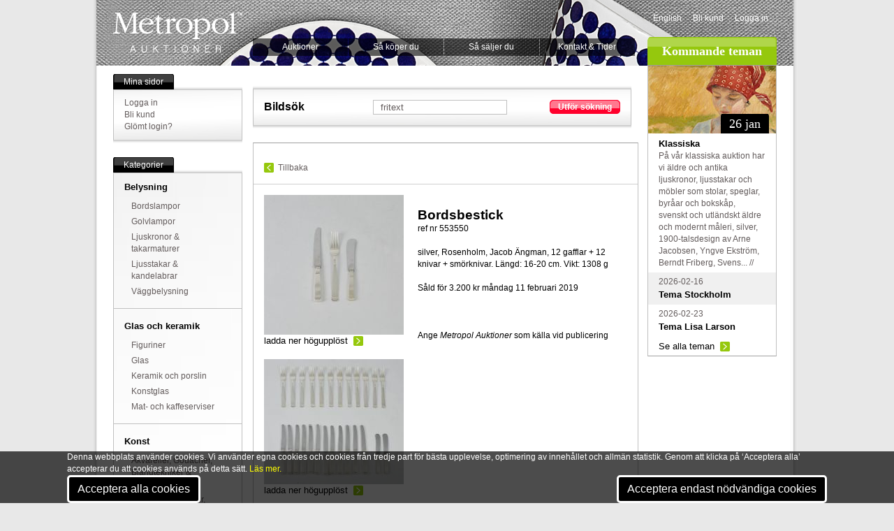

--- FILE ---
content_type: text/html; Charset=utf-8
request_url: https://metropol.se/press/bildbank/bildarkiv/detail.asp?ref=%7BF47979A1-0983-46D7-B0C6-CDB2BE2CC57B%7D
body_size: 27172
content:
<!DOCTYPE html PUBLIC "-//W3C//DTD XHTML 1.0 Transitional//EN"	"http://www.w3.org/TR/xhtml1/DTD/xhtml1-transitional.dtd">

<html xmlns="http://www.w3.org/1999/xhtml" xml:lang="en" lang="en">
<head>
	<meta http-equiv="Content-Type" content="text/html; charset=ISO-8859-1">

	<TITLE>Bordsbestick, silver, Rosenholm, Jacob Ängman, 12 gafflar + 12 knivar + smörknivar. Längd: 16-20 cm. Vikt: 1308 g. Metropol - Auktioner i Stockholm och p&aring; n&auml;tauktion med konst och inredning - </TITLE>
		
		<div id="cookies">
			<div class="container">
				<div class="subcontainer">
					<div class="cookies">
						<p>Denna webbplats använder cookies. Vi använder egna cookies och cookies från tredje part för bästa upplevelse, optimering av innehållet och allmän statistik. Genom att klicka på ‘Acceptera alla’ accepterar du att cookies används på detta sätt.
						<a href="/metropol/aboutweb/?PageRef={C467E43A-AF37-4D67-A13E-2B0424972ED9}">Läs mer.</a></p>
						<button onclick="location.href='/cookies/okay/all/'" id="cookies-btn">Acceptera alla cookies</button>&nbsp;						<button onclick="location.href='/cookies/okay/diet/'" id="cookies-btn">Acceptera endast nödvändiga cookies</button>
					</div>						
				</div>			
			</div>
		</div>
		
	<meta name="language" content="sv" />					
				
					
	<meta name="description" content="Bordsbestick, silver, Rosenholm, Jacob Ängman, 12 gafflar + 12 knivar + smörknivar. Längd: 16-20 cm. Vikt: 1308 g. . S&aring;ldes p&aring; auktion." />
	<meta name="keywords" content="bordsbestick,  jacob ängman,  rosenholm,  silver,  smörknivar,  ädelmetall, auktion, auktion online, auktion stockholm, auktioner, accessoarer, vintage, biedermeier furniture, fine art, heminredning, inredning, k&ouml;p, k&ouml;p och s&auml;lj, k&ouml;p s&auml;lj, m&ouml;bler, m&ouml;bler, inredning, online auction, scandinavian antique, antique chairs, antique chandeliers, antique desks, antique pine furniture, antique sweden, art auction, art auctions, auction, auction house, auction houses, auctioneers, auctions" /> 
	<meta property="fb:admins" content="717377903" />
	<meta property="og:type" content="article" />
	
		<link rel="image_src" href="https://www.metropol.se/images/metropol_fb.jpg" />
		<meta property="og:image" content="https://www.metropol.se/images/metropol_fb.jpg" />
		<meta property="og:title" content="Metropol Auktioner, Stockholm" /> 		
	
	

	
	
	
	<!--/press/bildbank/bildarkiv/detail.asp-->
	
	<link rel="stylesheet" href="/includes/css/cookies_style.css" type="text/css" title="no title" charset="ISO-8859-1" />	<link rel="stylesheet" href="/includes/css/reset.css" type="text/css" title="no title" charset="ISO-8859-1" />
	<link rel="stylesheet" href="/includes/css/style.css" type="text/css" title="no title" charset="ISO-8859-1" />
	<LINK rel="shortcut icon" href="/images/meticon.ico" />
	
		
	<script src="/includes/js/jquery2.js" type="text/javascript" charset="ISO-8859-1"></script>
	<script src="/includes/js/jquery.tipsy.js" type="text/javascript" charset="ISO-8859-1"></script>

		
	<script type="text/javascript" charset="ISO-8859-1"> 
	$(document).ready(function () {
		$('.info').tipsy({ gravity: 'sw' });
		$(".fadebakg_wrap").children(".sidebar_content").css("border","0");
		$(".fadebakg_wrap").wrap("<div class='shadow-top'>" +
		 "<div class='shadow-bottom'></div></div>");
		 	 $(".shadow-top").parent(".post").css("border","0");
		 	 $(".shadow-top").parent(".post").css("width","auto");
		 	
    var tabContainers = $('div.tabcontent > ul');
    
    $('div.tabs ul.tabNavigation li a').click(function () {
        tabContainers.hide().filter(this.hash).show();
        
        $('div.tabs ul.tabNavigation a').removeClass('active');
        $(this).addClass('active');
        
        return false;
    }).filter(':first').click();

	
    var tabContainers2 = $('div.tabcontent2 > ul');
    
    $('div.tabs ul.tabNavigation2 a').click(function () {
        tabContainers2.hide().filter(this.hash).show();
        
        $('div.tabs ul.tabNavigation2 a').removeClass('active');
        $(this).addClass('active');
        
        return false;
    }).filter(':first').click();
	
	});
	
		
		var fonster = null;
		  function oppna(url) {
		      if(!fonster || fonster.closed) {
		        fonster = window.open("", "subwin", "scrollbars,resizable,width=1024,height=760,left=0,top=0");
		        fonster.location.href = url
		        fonster.focus();
		      } else {
		        fonster.location.href = url;
		        fonster.focus();
		      }
		  }
		
	</script>
	
	<!--[if lt IE 8]>
		<style type="text/css">
 		 .fadebakg {
	display:none;
		
		
}		</style>
	<![endif]-->
	
	
		<style type="text/css"> 
	#pagewrapper-bakg
	{
	    POSITION: relative;
	    PADDING-BOTTOM: 0px;
	    PADDING-LEFT: 24px;
	    WIDTH: 950px;
	    PADDING-RIGHT: 24px;
	    BACKGROUND: url(/images/topimages/JAe300132.jpg) no-repeat center top;
	    PADDING-TOP: 0px
	}	
	</style> 
</head>
	
<body>
<div id="pagewrapper">
	<div id="pagewrapper-bakg">
<div id="header">
	<a href="/start" id="logo">Metropol</a><!--End Logo -->
	<ul id="nav">
		<li><a href="/auktioner">Auktioner</a><!-- Auktioner  -->			<ul> 
				<li><a href="/auktioner/Default.asp?PageRef={325450CE-E007-43B8-8341-773DEDBC970F}">Kataloger</a></li> <!-- Kataloger -->
				<li><a href="/auktioner/Default.asp?PageRef={E9399F39-8B7C-4D72-8F3C-39A3F9439F12}">Resultat</a></li><!-- Resultat --> 
				<li><a href="/tema/">Teman</a></li><!-- Teman --> 
				<li><a href="/klassiska">Klassiska</a></li><!-- Klassiska --> 
				<li><a href="/auctions/highlights.asp">H&ouml;jdpunkter</a></li> <!-- H&ouml;jdpunkter --><li><a href="/aktuellt/">Aktuellt</a></li> <!-- Aktuellt -->				
			</ul>		</li>
		<li><a href="/help/kopa/">S&aring; k&ouml;per du</a><!-- S&aring; k&ouml;per du -->
			<ul> 
				<li><a href="/help/kopa/">K&ouml;pguide</a></li> <!-- K&ouml;pguide --><li><a href="/presentkort">Presentkort</a></li><!-- presentkort -->
				<li><a href="/help/kopa/Default.asp?PageRef={42249BFD-064D-4964-8A2E-71FC7B7ECE5E}">K&ouml;pevillkor</a></li><!-- K&ouml;pevillkor --> 
			</ul>		</li>				<li><a href="/help/salja/default.asp?page=1000">S&aring; s&auml;ljer du</a><!-- S&aring; s&auml;ljer du -->			<ul> 
				<li><a href="/help/salja/guide.asp">S&auml;ljguide</a></li> <!-- S&auml;ljguide -->
				<li><a href="/help/salja/villkor">S&auml;ljvillkor</a></li><!-- S&auml;ljvillkor --> 
				<li><a href="/auctions/highlights.asp">H&ouml;jdpunkter</a></li> <!-- H&ouml;jdpunkter -->				<li><a href="/online_valuation/">V&auml;rdering online</a></li> <!-- V&auml;rdering online -->
			</ul>		</li>		<li><a href="/metropol/kontakt/">Kontakt & Tider</a><!-- Kontakt --> 
			<ul> 
				<li><a href="/metropol/kontakt/Default.asp?PageRef={B068877F-0A9E-4B77-8178-34E39D23CEC2}">Visning och auktion</a></li> <!-- Visning och auktion -->
				<li><a href="/metropol/kontakt/Default.asp?PageRef={9EE78021-3891-467A-8AA0-F2842FB9F838}">Inl&auml;mning och v&auml;rdering</a></li><!-- Inl&auml;mning och v&auml;rdering --> 
				<li><a href="/metropol/kontakt/Default.asp?PageRef={E276968B-FCFA-45BB-96AC-40F42A8AA8B0}">Kassa och utl&auml;mning</a></li> <!-- Kassa och utl&auml;mning -->				<li><a href="/metropol/kontakt/Default.asp?PageRef={0E3CF937-AC3B-4214-B2A0-D04012A215A9}">Telefonv&auml;xel, mail</a></li> <!-- Telefonv&auml;xel, mail -->				<li><a href="/online_valuation/">V&auml;rdering online</a></li> <!-- V&auml;rdering online -->
			</ul>		</li>
	</ul><!--End Nav -->		
	<div id="top_rightcol">
		<ul id="meta">
			<li><a HREF="/start/loader.asp?language=2&url=/press/bildbank/bildarkiv/detail.asp*1*ref=%7BF47979A1-0983-46D7-B0C6-CDB2BE2CC57B%7D">English</a></li>							<li><a href="/mypage/newaccount/">Bli kund</a></li>				<li><a href="/login/?verAddress=/press/bildbank/bildarkiv/detail.asp?ref=%7BF47979A1-0983-46D7-B0C6-CDB2BE2CC57B%7D">Logga in</a></li>			
		</ul>		
		<h2 class="kommandeteman">Kommande teman</h2><!--Kommande Teman-->
	</div><!--End Top_Rightcol -->
</div><!--End Header -->
	
<div id="main">
	<div id="leftcol">
		<div class="sidebar_wrap">
			<ul class="sidebar_header"><li class="start"></li><li>Mina sidor</li><li class="end"></li></ul><!--Mina sidor-->
			<div class="fadebakg_wrap">
				<img src="/images/module/fadebakg.jpg" class="fadebakg" alt="bakg" />
			<div class="sidebar_content">
				<ul>
									<li><a href="/login/?verAddress=/press/bildbank/bildarkiv/detail.asp?ref=%7BF47979A1-0983-46D7-B0C6-CDB2BE2CC57B%7D">Logga in</a></li>					<li><a href="/mypage/newaccount/">Bli kund</a></li>
					<li><a href="/mypage/newaccount/register.asp?PageRef={81C80034-1192-40F3-AB4E-92BD86BD95DD}">Gl&ouml;mt login?</a></li> <!-- Gl&ouml;mt login -->
									
				</ul>
			</div>
			</div><!-- End Fadebakg_wrap -->
		</div><!--End Sidebar_wrap -->

		<div class="sidebar_wrap">
			<ul class="sidebar_header"><li class="start"></li><li>Kategorier</li><li class="end"></li></ul><!--Kategorier-->
			<div class="fadebakg_wrap">
				<img src="/images/module/fadebakg.jpg" class="fadebakg" alt="bakg" />
			<div class="sidebar_content">
				<ul>
<!-- 2025-10-22 03:51:52 -->
<li><a href='/auctions/loadgroup.asp?LoadGroup={BECBF97F-088A-11D8-A3D6-00034732C930}'><H3>Belysning</H3></a><ul>
			<LI><a href='/auctions/loadcat.asp?Loadcat=61'>Bordslampor</A></LI>
			<LI><a href='/auctions/loadcat.asp?Loadcat=62'>Golvlampor</A></LI>
			<LI><a href='/auctions/loadcat.asp?Loadcat=63'>Ljuskronor & takarmaturer</A></LI>
			<LI><a href='/auctions/loadcat.asp?Loadcat=23'>Ljusstakar & kandelabrar</A></LI>
			<LI><a href='/auctions/loadcat.asp?Loadcat=64'>Väggbelysning</A></LI></ul></li><li><a href='/auctions/loadgroup.asp?LoadGroup={BECBF96C-088A-11D8-A3D6-00034732C930}'><H3>Glas och keramik</H3></a><ul>
			<LI><a href='/auctions/loadcat.asp?Loadcat=41'>Figuriner</A></LI>
			<LI><a href='/auctions/loadcat.asp?Loadcat=8'>Glas</A></LI>
			<LI><a href='/auctions/loadcat.asp?Loadcat=6'>Keramik och porslin</A></LI>
			<LI><a href='/auctions/loadcat.asp?Loadcat=90'>Konstglas</A></LI>
			<LI><a href='/auctions/loadcat.asp?Loadcat=31'>Mat- och kaffeserviser</A></LI></ul></li><li><a href='/auctions/loadgroup.asp?LoadGroup={BECBF955-088A-11D8-A3D6-00034732C930}'><H3>Konst</H3></a><ul>
			<LI><a href='/auctions/loadcat.asp?Loadcat=1'>Akvareller, Gouacher, Blandtekniker & Teckningar</A></LI>
			<LI><a href='/auctions/loadcat.asp?Loadcat=44'>Etsningar, Gravyrer, Träsnitt & Kopparstick</A></LI>
			<LI><a href='/auctions/loadcat.asp?Loadcat=5'>Konst, övrigt, Tryck m.m.</A></LI>
			<LI><a href='/auctions/loadcat.asp?Loadcat=43'>Litografier</A></LI>
			<LI><a href='/auctions/loadcat.asp?Loadcat=19'>Oljemålningar</A></LI>
			<LI><a href='/auctions/loadcat.asp?Loadcat=34'>Ramar</A></LI>
			<LI><a href='/auctions/loadcat.asp?Loadcat=16'>Skulptur & konsthantverk</A></LI></ul></li><li><a href='/auctions/loadgroup.asp?LoadGroup={BECBF964-088A-11D8-A3D6-00034732C930}'><H3>Möbler</H3></a><ul>
			<LI><a href='/auctions/loadcat.asp?Loadcat=12'>Bord</A></LI>
			<LI><a href='/auctions/loadcat.asp?Loadcat=11'>Byråar, sekretärer</A></LI>
			<LI><a href='/auctions/loadcat.asp?Loadcat=35'>Kistor</A></LI>
			<LI><a href='/auctions/loadcat.asp?Loadcat=2'>Matsalsgrupper</A></LI>
			<LI><a href='/auctions/loadcat.asp?Loadcat=14'>Möbler, övrigt</A></LI>
			<LI><a href='/auctions/loadcat.asp?Loadcat=40'>Sittgrupper</A></LI>
			<LI><a href='/auctions/loadcat.asp?Loadcat=9'>Skåp & hyllor</A></LI>
			<LI><a href='/auctions/loadcat.asp?Loadcat=39'>Soffor</A></LI>
			<LI><a href='/auctions/loadcat.asp?Loadcat=10'>Stolar & Fåtöljer</A></LI>
			<LI><a href='/auctions/loadcat.asp?Loadcat=51'>Trädgård</A></LI></ul></li><li><a href='/auctions/loadgroup.asp?LoadGroup={BECBF985-088A-11D8-A3D6-00034732C930}'><H3>Silver och metall</H3></a><ul>
			<LI><a href='/auctions/loadcat.asp?Loadcat=33'>Koppar, Mässing & Tenn</A></LI>
			<LI><a href='/auctions/loadcat.asp?Loadcat=22'>Metallföremål, övrigt</A></LI>
			<LI><a href='/auctions/loadcat.asp?Loadcat=13'>Silver & nysilver</A></LI></ul></li><li><a href='/auctions/loadgroup.asp?LoadGroup={7589D8B4-223F-4535-837F-C6B3F6E4801F}'><H3>Ur & klockor</H3></a><ul>
			<LI><a href='/auctions/loadcat.asp?Loadcat=70'>Armbandsur</A></LI>
			<LI><a href='/auctions/loadcat.asp?Loadcat=71'>Bordsur</A></LI>
			<LI><a href='/auctions/loadcat.asp?Loadcat=74'>Golvur</A></LI>
			<LI><a href='/auctions/loadcat.asp?Loadcat=72'>Väggur</A></LI>
			<LI><a href='/auctions/loadcat.asp?Loadcat=73'>Övriga ur</A></LI></ul></li><li><a href='/auctions/loadgroup.asp?LoadGroup={BECBF972-088A-11D8-A3D6-00034732C930}'><H3>Övrigt</H3></a><ul>
			<LI><a href='/auctions/loadcat.asp?Loadcat=53'>Böcker & Kartor</A></LI>
			<LI><a href='/auctions/loadcat.asp?Loadcat=0'>Diverse</A></LI>
			<LI><a href='/auctions/loadcat.asp?Loadcat=45'>Frimärken, Mynt & Vykort</A></LI>
			<LI><a href='/auctions/loadcat.asp?Loadcat=30'>Leksaker</A></LI>
			<LI><a href='/auctions/loadcat.asp?Loadcat=15'>Mattor</A></LI>
			<LI><a href='/auctions/loadcat.asp?Loadcat=20'>Musikinstrument</A></LI>
			<LI><a href='/auctions/loadcat.asp?Loadcat=47'>Nautica</A></LI>
			<LI><a href='/auctions/loadcat.asp?Loadcat=18'>Smycken</A></LI>
			<LI><a href='/auctions/loadcat.asp?Loadcat=7'>Speglar</A></LI>
			<LI><a href='/auctions/loadcat.asp?Loadcat=46'>Teknika</A></LI>
			<LI><a href='/auctions/loadcat.asp?Loadcat=52'>Textilier & Vintage</A></LI>
			<LI><a href='/auctions/loadcat.asp?Loadcat=21'>Vapen & Militaria</A></LI>
<!-- // 2025-10-22 03:51:52 // -->	
	
	

				</ul>
			</div>
			</div><!-- End Fadebakg_wrap -->			
		</div><!--End Sidebar_wrap -->
	
	<a href="https://www.metropol.se/mypage/payonline/"><img src="/images/Elements/paymethods.png" border=0 alt="" width=170 height=55></a>		
	</div><!--End Leftcol -->
	
		
	<div id="maincol">	
							
		<!-- S&ouml;KRUTA S&ouml;KRUTA S&ouml;KRUTA S&ouml;KRUTA S&ouml;KRUTA S&ouml;KRUTA S&ouml;KRUTA S&ouml;KRUTA S&ouml;KRUTA     -->
		
	
		<!-- S&ouml;KRUTAN S&ouml;KRUTAN S&ouml;KRUTAN S&ouml;KRUTAN S&ouml;KRUTAN  -->
		<!-- S&ouml;KRUTAN S&ouml;KRUTAN S&ouml;KRUTAN S&ouml;KRUTAN S&ouml;KRUTAN  -->

		<div class="post">
			<div class="fadebakg_wrap">
				<img src="/images/module/fadebakg.jpg" class="fadebakg" alt="bakg" />
			<div id="search" class="content">


				<form name="input" action="default.asp" method="post">
				<table>
				<tr><td class="searchtitle" style="text-align: left;">Bilds&ouml;k</td><td><input type="text" name="Beskrivning" value="fritext" onfocus="if (this.value == 'fritext') {this.value=''}" /></td>
					<td>
						<ul class="button_red_wrap"><li><a onClick="$('#search form').submit();return false;" href="#"></a><ul class="button_red"><li class="start"></li><li><a onClick="$('#search form').submit();return false;" href="#">Utf&ouml;r s&ouml;kning</a></li><li class="end"></li></ul></li></ul>						
					</td>
				</tr>
				</table>					
				</form>
		
	
			</div><!--End Content -->
			</div><!--End Post -->
		</div><!--End Post -->

		<!-- S&ouml;KRUTAN S&ouml;KRUTAN S&ouml;KRUTAN S&ouml;KRUTAN S&ouml;KRUTAN  -->
		<!-- S&ouml;KRUTAN S&ouml;KRUTAN S&ouml;KRUTAN S&ouml;KRUTAN S&ouml;KRUTAN  -->		


		 
		<!-- S&ouml;KRUTA S&ouml;KRUTA S&ouml;KRUTA S&ouml;KRUTA S&ouml;KRUTA S&ouml;KRUTA S&ouml;KRUTA S&ouml;KRUTA S&ouml;KRUTA     -->						

			
							
			<div class="post">
			<div class="content" style="line-height: 40px;"><a class="prev left" style="margin-top:12px;" onClick="history.go(-1);" href="#">Tillbaka</a> 
						</div>

			
		<hr style="clear:both;margin-top:0;" />
			<div class="content">
				
				

	<!-- foto --->
		
			<div class="left" style="width: 200px;">
				<a target=blank href="http://www.metropol.se/imagebank/larges/1001/{F47979A1-0983-46D7-B0C6-CDB2BE2CC57B}.jpg">
	<img src='/includes/globalfunctions/medium.asp?ref={F47979A1-0983-46D7-B0C6-CDB2BE2CC57B}&wsize=200' alt="" />
	
	</A>
				
				<ul><li><div><p><a class="readmore" target=_blank href="http://www.metropol.se/imagebank/larges/1001/{F47979A1-0983-46D7-B0C6-CDB2BE2CC57B}.jpg">ladda ner högupplöst</a></p></div></li></ul>
				
			 
			
					
				
				<br> <a  target=blank href="http://www.metropol.se/imagebank/larges/1001/{CA811077-07FE-4CA1-AC1B-FF50F7D230CA}.jpg">
	<img src='/includes/globalfunctions/medium.asp?ref={CA811077-07FE-4CA1-AC1B-FF50F7D230CA}&wsize=200' alt="" />
	
	</a>
				
				<ul><li><div><p><a class="readmore" target=_blank href="http://www.metropol.se/imagebank/larges/1001/{CA811077-07FE-4CA1-AC1B-FF50F7D230CA}.jpg">ladda ner högupplöst</a></p></div></li></ul>
											    
							
				
					
				
				<br> <a  target=blank href="http://www.metropol.se/imagebank/larges/1001/{F690B496-FD64-4656-A2DF-05509776F5DA}.jpg">
	<img src='/includes/globalfunctions/medium.asp?ref={F690B496-FD64-4656-A2DF-05509776F5DA}&wsize=200' alt="" />
	
	</a>
				
				<ul><li><div><p><a class="readmore" target=_blank href="http://www.metropol.se/imagebank/larges/1001/{F690B496-FD64-4656-A2DF-05509776F5DA}.jpg">ladda ner högupplöst</a></p></div></li></ul>
											    
							
				
					
				
				<br> <a  target=blank href="http://www.metropol.se/imagebank/larges/1001/{8645614C-B070-4295-975A-C92A41B0B595}.jpg">
	<img src='/includes/globalfunctions/medium.asp?ref={8645614C-B070-4295-975A-C92A41B0B595}&wsize=200' alt="" />
	
	</a>
				
				<ul><li><div><p><a class="readmore" target=_blank href="http://www.metropol.se/imagebank/larges/1001/{8645614C-B070-4295-975A-C92A41B0B595}.jpg">ladda ner högupplöst</a></p></div></li></ul>
											    
							
				
					
				
				<br> <a  target=blank href="http://www.metropol.se/imagebank/larges/1001/{A174BBEE-DCF7-40D5-BA35-A55F18A32316}.jpg">
	<img src='/includes/globalfunctions/medium.asp?ref={A174BBEE-DCF7-40D5-BA35-A55F18A32316}&wsize=200' alt="" />
	
	</a>
				
				<ul><li><div><p><a class="readmore" target=_blank href="http://www.metropol.se/imagebank/larges/1001/{A174BBEE-DCF7-40D5-BA35-A55F18A32316}.jpg">ladda ner högupplöst</a></p></div></li></ul>
											    
							
				
					
				
				<br> <a  target=blank href="http://www.metropol.se/imagebank/larges/1001/{C2160AA0-BE97-4434-B5B4-468D71DB6EB0}.jpg">
	<img src='/includes/globalfunctions/medium.asp?ref={C2160AA0-BE97-4434-B5B4-468D71DB6EB0}&wsize=200' alt="" />
	
	</a>
				
				<ul><li><div><p><a class="readmore" target=_blank href="http://www.metropol.se/imagebank/larges/1001/{C2160AA0-BE97-4434-B5B4-468D71DB6EB0}.jpg">ladda ner högupplöst</a></p></div></li></ul>
											    
							
				
				</ul><br/><br/>
				
				</div>
				
			
	<!-- foto -->
			
		
		
		
					<div class="right" style="width: 300px;"><br />
					<span class="large">Bordsbestick</span><br />
					<p style="color: black;">ref nr 553550</p><br />
										
					<p style="color: black;">silver, Rosenholm, Jacob Ängman, 12 gafflar + 12 knivar + smörknivar. Längd: 16-20 cm. Vikt: 1308 g</p>										<br />
					
						<p style="color: black;">S&aring;ld för 3.200 kr<!--slutpris -->					m&aring;ndag 11 februari 2019<br/><br/><br/>
						</p>									
				<br>
				<p style="color: black;">Ange <EM>Metropol Auktioner</EM> som källa vid publicering</p>
				<br><br>
	
	
	
	
	
	
											
				
							</div>
			</div><!--End Content -->
		</div><!--End Post -->							
					<br style="clear:both;" />
					<div class="post_wrap tabs">						<div style="width:552px"><ul class="post_header"><li class="start"></li><li>Andra s&ouml;kte &auml;ven efter</li><li class="end"></li></ul></div>											
						<div style="width:552px">						<div class="post">
						<div class="content tabcontent">
						Liknande föremål: <a href='/press/bildbank/bildarkiv/default.asp?beskrivning=bordsbestick'><u>bordsbestick</u></a> <a href='/press/bildbank/bildarkiv/default.asp?beskrivning=jacob ängman'><u>jacob ängman</u></a> <a href='/press/bildbank/bildarkiv/default.asp?beskrivning=rosenholm'><u>rosenholm</u></a> <a href='/press/bildbank/bildarkiv/default.asp?beskrivning=silver'><u>silver</u></a> <a href='/press/bildbank/bildarkiv/default.asp?beskrivning=smörknivar'><u>smörknivar</u></a> <a href='/press/bildbank/bildarkiv/default.asp?beskrivning=ädelmetall'><u>ädelmetall</u></a> <hr>
<ul id=tips1 class=list-3col>
				<li><div class="zoomstarimage">
										<A HREF="detail.asp?ref={6A1A8E5C-EF74-4413-802B-031556F80E5F}">						<img src="http://www.metropol.se/imagebank/thumbs/1001/{6A1A8E5C-EF74-4413-802B-031556F80E5F}.jpg" alt="8212&nbsp;Bålskål" /></A>
					</div>					<A HREF="detail.asp?ref={6A1A8E5C-EF74-4413-802B-031556F80E5F}"><STRONG>8212</STRONG>&nbsp;Bålskål</a> <br /> + koppar, 13 delar, Nysilver, rokokostil, diameter..// <br />
															
			
				<li><div class="zoomstarimage">
										<A HREF="detail.asp?ref={B1E5BEB8-5569-44EB-A2FB-5C632FA2FB03}">						<img src="http://www.metropol.se/imagebank/thumbs/1001/{B1E5BEB8-5569-44EB-A2FB-5C632FA2FB03}.jpg" alt="8319&nbsp;Bestick" /></A>
					</div>					<A HREF="detail.asp?ref={B1E5BEB8-5569-44EB-A2FB-5C632FA2FB03}"><STRONG>8319</STRONG>&nbsp;Bestick</a> <br /> silver, (0, 800) 12+ 2 st. Längd: 18-23, vikt: 970..// <br />
															
			
				<li><div class="zoomstarimage">
										<A HREF="detail.asp?ref={4656453B-5F92-4063-B9FD-E0E694053D6E}">						<img src="http://www.metropol.se/imagebank/thumbs/1001/{4656453B-5F92-4063-B9FD-E0E694053D6E}.jpg" alt="8273&nbsp;Brickor" /></A>
					</div>					<A HREF="detail.asp?ref={4656453B-5F92-4063-B9FD-E0E694053D6E}"><STRONG>8273</STRONG>&nbsp;Brickor</a> <br /> 2 st nysilver, runda. Diameter: 53 cm <br />
															
			</ul><ul id=tips1 class=list-3col>
				<li><div class="zoomstarimage">
										<A HREF="detail.asp?ref={87815CB7-8694-4310-98E3-E1EBFD38CE5A}">						<img src="http://www.metropol.se/imagebank/thumbs/1001/{87815CB7-8694-4310-98E3-E1EBFD38CE5A}.jpg" alt="8277&nbsp;Brickor" /></A>
					</div>					<A HREF="detail.asp?ref={87815CB7-8694-4310-98E3-E1EBFD38CE5A}"><STRONG>8277</STRONG>&nbsp;Brickor</a> <br /> 6 st, nysilver, Runda. Diameter: 40-46 cm <br />
															
			
				<li><div class="zoomstarimage">
										<A HREF="detail.asp?ref={58CA7784-C463-4887-855D-DB2C2B2C123B}">						<img src="http://www.metropol.se/imagebank/thumbs/1001/{58CA7784-C463-4887-855D-DB2C2B2C123B}.jpg" alt="8275&nbsp;Brickor" /></A>
					</div>					<A HREF="detail.asp?ref={58CA7784-C463-4887-855D-DB2C2B2C123B}"><STRONG>8275</STRONG>&nbsp;Brickor</a> <br /> med handtag, 3 st, omkring 1900, nysilver. Längd: ..// <br />
															
			
				<li><div class="zoomstarimage">
										<A HREF="detail.asp?ref={3B61D418-F1E3-4EC2-A5C5-736874563024}">						<img src="http://www.metropol.se/imagebank/thumbs/1001/{3B61D418-F1E3-4EC2-A5C5-736874563024}.jpg" alt="8036&nbsp;Brödskål" /></A>
					</div>					<A HREF="detail.asp?ref={3B61D418-F1E3-4EC2-A5C5-736874563024}"><STRONG>8036</STRONG>&nbsp;Brödskål</a> <br /> Silver (800), 1800-tal, reliefdekor, genombruten k..// <br />
															
			</ul></div></div></div></div>																				
	</div><!--End Maincol -->
	
	<div id="rightcol">			

					
					
					<!-- S T A R T  -->
					
					
							<!-- KOMMANDE TEMAN KOMMANDE TEMAN KOMMANDE TEMAN  -->							<!-- KOMMANDE TEMAN KOMMANDE TEMAN KOMMANDE TEMAN  -->
							<ul class="sidebar_content" id="kommandeteman">	
							<li><img src="/tema/themes/{07AC26A3-F579-4D98-B07B-C621E306EFB0}_183x97.jpg" alt="Klassiska" />
							<ul class="date_tab"><li class="start"></li><li><h2>26 jan</h2></li><li class="end"></li></ul><div><A HREF="/tema/klassiska/1755"><h3>Klassiska</h3></A><p>På vår klassiska auktion har vi äldre och antika ljuskronor, ljusstakar och möbler som stolar, speglar, byråar och bokskåp, svenskt och utländskt äldre och modernt måleri, silver, 1900-talsdesign av Arne Jacobsen, Yngve Ekström, Berndt Friberg, Svens... // </p></div>							</li>																								<li class=odd><div><p>2026-02-16</p><A HREF="/tema/stockholm/1759"><h3>Tema Stockholm</h3></A></div></li>
																<li ><div><p>2026-02-23</p><A HREF="/tema/lisa_larson/1763"><h3>Tema Lisa Larson</h3></A></div></li>
								
									<li><div><p><a class="readmore" href="/tema/">Se alla teman</a></p></div></li>								
							</ul>
							<br style="clear:both;" />							<!-- KOMMANDE TEMAN KOMMANDE TEMAN KOMMANDE TEMAN  -->							<!-- KOMMANDE TEMAN KOMMANDE TEMAN KOMMANDE TEMAN  -->
 				
				<!-- This part was created 2026-01-24 22:15:03 ------------------------- -->
				
				<!-- E N D  -->
				
														
	</div><!--End Rightcol -->
	
</div><!--End Main -->

</div><!--End Pagewrapper -->


		


		<!-- BOTTOM NAVIGATION BOTTOM NAVIGATION BOTTOM NAVIGATION BOTTOM NAVIGATION     -->
		<!-- BOTTOM NAVIGATION BOTTOM NAVIGATION BOTTOM NAVIGATION BOTTOM NAVIGATION     -->

		<br style="clear:both"/>
<div id="footer">
	<div class="fadebakg_wrap">
		<img src="/images/module/fadebakg.jpg" class="fadebakg" alt="bakg" />
		<div class="sidebar_content">
	<ul>
		<li><h3>Öppettider</h3><ul><li><a href="/metropol/kontakt/Default.asp?PageRef={B068877F-0A9E-4B77-8178-34E39D23CEC2}">Visning</a></li><li><a href="/metropol/kontakt/Default.asp?PageRef={9EE78021-3891-467A-8AA0-F2842FB9F838}">Inlämning och värdering</a></li><li><a href="/metropol/kontakt/Default.asp?PageRef={E276968B-FCFA-45BB-96AC-40F42A8AA8B0}/">Kassa och utlämning</a></li></ul></li>
		<li><h3>Om Metropol</h3><ul><li><a href="/Metropol">F&ouml;retaget</a></li><li><a href="/Metropol/medarbetare/">Medarbetare</a></li><li><a href="/Metropol/rekrytering/">Jobba p&aring; Metropol</a></li></ul></li>
		<li><h3>Om hemsidan</h3><ul><li><a href="/metropol/aboutweb.asp?PageRef={A8774082-304D-4735-BE94-BE3FCC6BDCF8}">Integritet</a></li><li><a href="/metropol/aboutweb.asp?PageRef={C467E43A-AF37-4D67-A13E-2B0424972ED9}">Cookies</a></li></ul></li>
		<li><h3>Press och nyheter</h3><ul><li><a href="/press/default.asp?PageRef={ED3406B3-98BD-41F1-A54E-0A5443C9E75E}">Nyhetsbrev</a></li><li><a href="/press/default.asp?PageRef={A2D4A04F-024D-40B5-8748-E75299469405}">Pressbilder</a></li><li><a href="/press/default.asp?PageRef={0CC58F41-75CC-41DE-92FC-3F180CC51B71}">Presskontakt</a></li></ul></li>
	</ul>
	</div>
	</div><!--End fadebakg_wrap -->
	
</div><!--End Footer -->
	<br><br>
 <br style="clear:both"/>
</div>
</div><!--End Pagewrapper -->

<script>
  (function(i,s,o,g,r,a,m){i['GoogleAnalyticsObject']=r;i[r]=i[r]||function(){
  (i[r].q=i[r].q||[]).push(arguments)},i[r].l=1*new Date();a=s.createElement(o),
  m=s.getElementsByTagName(o)[0];a.async=1;a.src=g;m.parentNode.insertBefore(a,m)
  })(window,document,'script','//www.google-analytics.com/analytics.js','ga');

  ga('create', 'UA-1551567-1', 'auto');
  ga('send', 'pageview');

</script>




</body>
</html>	
		<!-- BOTTOM NAVIGATION BOTTOM NAVIGATION BOTTOM NAVIGATION BOTTOM NAVIGATION     -->
		<!-- BOTTOM NAVIGATION BOTTOM NAVIGATION BOTTOM NAVIGATION BOTTOM NAVIGATION     -->
		
		
		